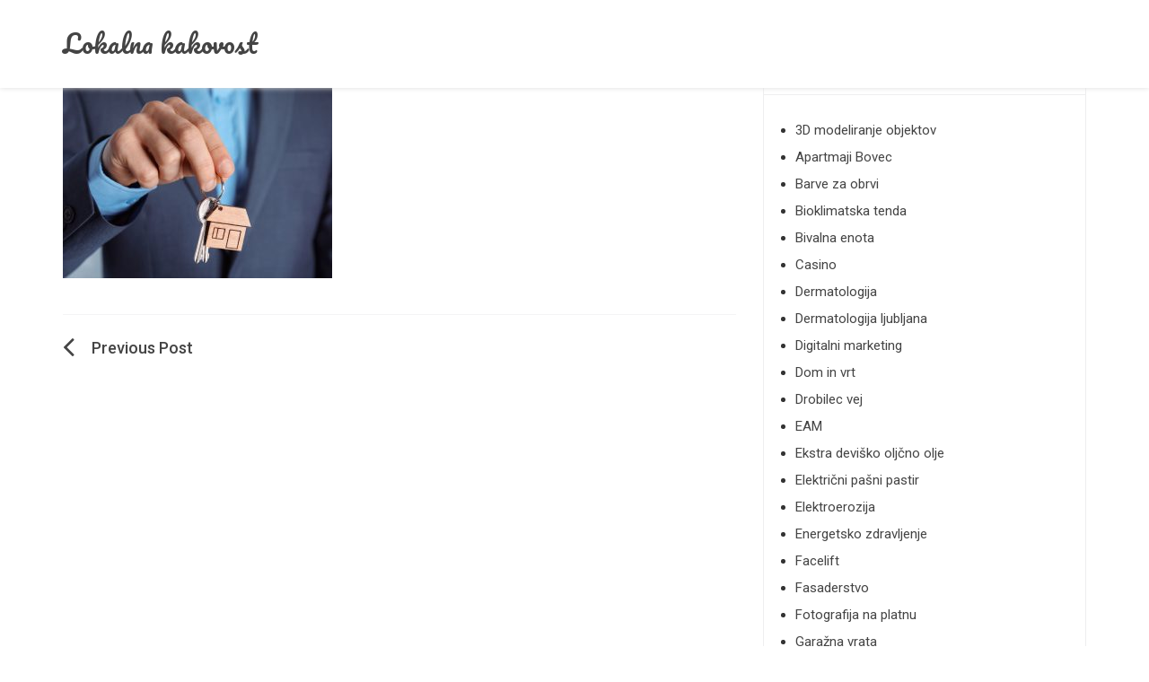

--- FILE ---
content_type: text/html; charset=UTF-8
request_url: https://www.lokalna-kakovost.si/spoznala-sem-osebo-ki-zeli-trziti-nepremicnine-in-ji-dala-zelo-dober-stik/young-man-holding-house-key-with-trinket-closeup/
body_size: 10484
content:
<!DOCTYPE html>
<html dir="ltr" lang="sl-SI" prefix="og: https://ogp.me/ns#">
<head>
<meta charset="UTF-8">
<meta name="viewport" content="width=device-width, initial-scale=1">
<link rel="profile" href="http://gmpg.org/xfn/11">
<link rel="pingback" href="https://www.lokalna-kakovost.si/xmlrpc.php">

<title>| Lokalna kakovost</title>
	<style>img:is([sizes="auto" i], [sizes^="auto," i]) { contain-intrinsic-size: 3000px 1500px }</style>
	
		<!-- All in One SEO 4.8.8 - aioseo.com -->
	<meta name="robots" content="max-image-preview:large" />
	<meta name="author" content="Rebecca Chapman"/>
	<link rel="canonical" href="https://www.lokalna-kakovost.si/spoznala-sem-osebo-ki-zeli-trziti-nepremicnine-in-ji-dala-zelo-dober-stik/young-man-holding-house-key-with-trinket-closeup/" />
	<meta name="generator" content="All in One SEO (AIOSEO) 4.8.8" />
		<meta property="og:locale" content="sl_SI" />
		<meta property="og:site_name" content="Lokalna kakovost |" />
		<meta property="og:type" content="article" />
		<meta property="og:title" content="| Lokalna kakovost" />
		<meta property="og:url" content="https://www.lokalna-kakovost.si/spoznala-sem-osebo-ki-zeli-trziti-nepremicnine-in-ji-dala-zelo-dober-stik/young-man-holding-house-key-with-trinket-closeup/" />
		<meta property="article:published_time" content="2022-03-21T12:51:53+00:00" />
		<meta property="article:modified_time" content="2022-03-21T12:52:01+00:00" />
		<meta name="twitter:card" content="summary" />
		<meta name="twitter:title" content="| Lokalna kakovost" />
		<script type="application/ld+json" class="aioseo-schema">
			{"@context":"https:\/\/schema.org","@graph":[{"@type":"BreadcrumbList","@id":"https:\/\/www.lokalna-kakovost.si\/spoznala-sem-osebo-ki-zeli-trziti-nepremicnine-in-ji-dala-zelo-dober-stik\/young-man-holding-house-key-with-trinket-closeup\/#breadcrumblist","itemListElement":[{"@type":"ListItem","@id":"https:\/\/www.lokalna-kakovost.si#listItem","position":1,"name":"Home","item":"https:\/\/www.lokalna-kakovost.si"},{"@type":"ListItem","@id":"https:\/\/www.lokalna-kakovost.si\/spoznala-sem-osebo-ki-zeli-trziti-nepremicnine-in-ji-dala-zelo-dober-stik\/young-man-holding-house-key-with-trinket-closeup\/#listItem","position":2,"previousItem":{"@type":"ListItem","@id":"https:\/\/www.lokalna-kakovost.si#listItem","name":"Home"}}]},{"@type":"ItemPage","@id":"https:\/\/www.lokalna-kakovost.si\/spoznala-sem-osebo-ki-zeli-trziti-nepremicnine-in-ji-dala-zelo-dober-stik\/young-man-holding-house-key-with-trinket-closeup\/#itempage","url":"https:\/\/www.lokalna-kakovost.si\/spoznala-sem-osebo-ki-zeli-trziti-nepremicnine-in-ji-dala-zelo-dober-stik\/young-man-holding-house-key-with-trinket-closeup\/","name":"| Lokalna kakovost","inLanguage":"sl-SI","isPartOf":{"@id":"https:\/\/www.lokalna-kakovost.si\/#website"},"breadcrumb":{"@id":"https:\/\/www.lokalna-kakovost.si\/spoznala-sem-osebo-ki-zeli-trziti-nepremicnine-in-ji-dala-zelo-dober-stik\/young-man-holding-house-key-with-trinket-closeup\/#breadcrumblist"},"author":{"@id":"https:\/\/www.lokalna-kakovost.si\/author\/webmaster\/#author"},"creator":{"@id":"https:\/\/www.lokalna-kakovost.si\/author\/webmaster\/#author"},"datePublished":"2022-03-21T14:51:53+02:00","dateModified":"2022-03-21T14:52:01+02:00"},{"@type":"Organization","@id":"https:\/\/www.lokalna-kakovost.si\/#organization","name":"Lokalna kakovost","url":"https:\/\/www.lokalna-kakovost.si\/"},{"@type":"Person","@id":"https:\/\/www.lokalna-kakovost.si\/author\/webmaster\/#author","url":"https:\/\/www.lokalna-kakovost.si\/author\/webmaster\/","name":"Rebecca Chapman","image":{"@type":"ImageObject","@id":"https:\/\/www.lokalna-kakovost.si\/spoznala-sem-osebo-ki-zeli-trziti-nepremicnine-in-ji-dala-zelo-dober-stik\/young-man-holding-house-key-with-trinket-closeup\/#authorImage","url":"https:\/\/secure.gravatar.com\/avatar\/aeca47f6f0e45de49231442d81c113c7834807f1cae26659e2e13f685189954a?s=96&d=mm&r=g","width":96,"height":96,"caption":"Rebecca Chapman"}},{"@type":"WebSite","@id":"https:\/\/www.lokalna-kakovost.si\/#website","url":"https:\/\/www.lokalna-kakovost.si\/","name":"Lokalna kakovost","inLanguage":"sl-SI","publisher":{"@id":"https:\/\/www.lokalna-kakovost.si\/#organization"}}]}
		</script>
		<!-- All in One SEO -->

<link rel='dns-prefetch' href='//fonts.googleapis.com' />
<link rel="alternate" type="application/rss+xml" title="Lokalna kakovost &raquo; Vir" href="https://www.lokalna-kakovost.si/feed/" />
<link rel="alternate" type="application/rss+xml" title="Lokalna kakovost &raquo; Vir komentarjev" href="https://www.lokalna-kakovost.si/comments/feed/" />
<script type="text/javascript">
/* <![CDATA[ */
window._wpemojiSettings = {"baseUrl":"https:\/\/s.w.org\/images\/core\/emoji\/16.0.1\/72x72\/","ext":".png","svgUrl":"https:\/\/s.w.org\/images\/core\/emoji\/16.0.1\/svg\/","svgExt":".svg","source":{"concatemoji":"https:\/\/www.lokalna-kakovost.si\/wp-includes\/js\/wp-emoji-release.min.js?ver=6.8.3"}};
/*! This file is auto-generated */
!function(s,n){var o,i,e;function c(e){try{var t={supportTests:e,timestamp:(new Date).valueOf()};sessionStorage.setItem(o,JSON.stringify(t))}catch(e){}}function p(e,t,n){e.clearRect(0,0,e.canvas.width,e.canvas.height),e.fillText(t,0,0);var t=new Uint32Array(e.getImageData(0,0,e.canvas.width,e.canvas.height).data),a=(e.clearRect(0,0,e.canvas.width,e.canvas.height),e.fillText(n,0,0),new Uint32Array(e.getImageData(0,0,e.canvas.width,e.canvas.height).data));return t.every(function(e,t){return e===a[t]})}function u(e,t){e.clearRect(0,0,e.canvas.width,e.canvas.height),e.fillText(t,0,0);for(var n=e.getImageData(16,16,1,1),a=0;a<n.data.length;a++)if(0!==n.data[a])return!1;return!0}function f(e,t,n,a){switch(t){case"flag":return n(e,"\ud83c\udff3\ufe0f\u200d\u26a7\ufe0f","\ud83c\udff3\ufe0f\u200b\u26a7\ufe0f")?!1:!n(e,"\ud83c\udde8\ud83c\uddf6","\ud83c\udde8\u200b\ud83c\uddf6")&&!n(e,"\ud83c\udff4\udb40\udc67\udb40\udc62\udb40\udc65\udb40\udc6e\udb40\udc67\udb40\udc7f","\ud83c\udff4\u200b\udb40\udc67\u200b\udb40\udc62\u200b\udb40\udc65\u200b\udb40\udc6e\u200b\udb40\udc67\u200b\udb40\udc7f");case"emoji":return!a(e,"\ud83e\udedf")}return!1}function g(e,t,n,a){var r="undefined"!=typeof WorkerGlobalScope&&self instanceof WorkerGlobalScope?new OffscreenCanvas(300,150):s.createElement("canvas"),o=r.getContext("2d",{willReadFrequently:!0}),i=(o.textBaseline="top",o.font="600 32px Arial",{});return e.forEach(function(e){i[e]=t(o,e,n,a)}),i}function t(e){var t=s.createElement("script");t.src=e,t.defer=!0,s.head.appendChild(t)}"undefined"!=typeof Promise&&(o="wpEmojiSettingsSupports",i=["flag","emoji"],n.supports={everything:!0,everythingExceptFlag:!0},e=new Promise(function(e){s.addEventListener("DOMContentLoaded",e,{once:!0})}),new Promise(function(t){var n=function(){try{var e=JSON.parse(sessionStorage.getItem(o));if("object"==typeof e&&"number"==typeof e.timestamp&&(new Date).valueOf()<e.timestamp+604800&&"object"==typeof e.supportTests)return e.supportTests}catch(e){}return null}();if(!n){if("undefined"!=typeof Worker&&"undefined"!=typeof OffscreenCanvas&&"undefined"!=typeof URL&&URL.createObjectURL&&"undefined"!=typeof Blob)try{var e="postMessage("+g.toString()+"("+[JSON.stringify(i),f.toString(),p.toString(),u.toString()].join(",")+"));",a=new Blob([e],{type:"text/javascript"}),r=new Worker(URL.createObjectURL(a),{name:"wpTestEmojiSupports"});return void(r.onmessage=function(e){c(n=e.data),r.terminate(),t(n)})}catch(e){}c(n=g(i,f,p,u))}t(n)}).then(function(e){for(var t in e)n.supports[t]=e[t],n.supports.everything=n.supports.everything&&n.supports[t],"flag"!==t&&(n.supports.everythingExceptFlag=n.supports.everythingExceptFlag&&n.supports[t]);n.supports.everythingExceptFlag=n.supports.everythingExceptFlag&&!n.supports.flag,n.DOMReady=!1,n.readyCallback=function(){n.DOMReady=!0}}).then(function(){return e}).then(function(){var e;n.supports.everything||(n.readyCallback(),(e=n.source||{}).concatemoji?t(e.concatemoji):e.wpemoji&&e.twemoji&&(t(e.twemoji),t(e.wpemoji)))}))}((window,document),window._wpemojiSettings);
/* ]]> */
</script>
<style id='wp-emoji-styles-inline-css' type='text/css'>

	img.wp-smiley, img.emoji {
		display: inline !important;
		border: none !important;
		box-shadow: none !important;
		height: 1em !important;
		width: 1em !important;
		margin: 0 0.07em !important;
		vertical-align: -0.1em !important;
		background: none !important;
		padding: 0 !important;
	}
</style>
<link rel='stylesheet' id='wp-block-library-css' href='https://www.lokalna-kakovost.si/wp-includes/css/dist/block-library/style.min.css?ver=6.8.3' type='text/css' media='all' />
<style id='wp-block-library-theme-inline-css' type='text/css'>
.wp-block-audio :where(figcaption){color:#555;font-size:13px;text-align:center}.is-dark-theme .wp-block-audio :where(figcaption){color:#ffffffa6}.wp-block-audio{margin:0 0 1em}.wp-block-code{border:1px solid #ccc;border-radius:4px;font-family:Menlo,Consolas,monaco,monospace;padding:.8em 1em}.wp-block-embed :where(figcaption){color:#555;font-size:13px;text-align:center}.is-dark-theme .wp-block-embed :where(figcaption){color:#ffffffa6}.wp-block-embed{margin:0 0 1em}.blocks-gallery-caption{color:#555;font-size:13px;text-align:center}.is-dark-theme .blocks-gallery-caption{color:#ffffffa6}:root :where(.wp-block-image figcaption){color:#555;font-size:13px;text-align:center}.is-dark-theme :root :where(.wp-block-image figcaption){color:#ffffffa6}.wp-block-image{margin:0 0 1em}.wp-block-pullquote{border-bottom:4px solid;border-top:4px solid;color:currentColor;margin-bottom:1.75em}.wp-block-pullquote cite,.wp-block-pullquote footer,.wp-block-pullquote__citation{color:currentColor;font-size:.8125em;font-style:normal;text-transform:uppercase}.wp-block-quote{border-left:.25em solid;margin:0 0 1.75em;padding-left:1em}.wp-block-quote cite,.wp-block-quote footer{color:currentColor;font-size:.8125em;font-style:normal;position:relative}.wp-block-quote:where(.has-text-align-right){border-left:none;border-right:.25em solid;padding-left:0;padding-right:1em}.wp-block-quote:where(.has-text-align-center){border:none;padding-left:0}.wp-block-quote.is-large,.wp-block-quote.is-style-large,.wp-block-quote:where(.is-style-plain){border:none}.wp-block-search .wp-block-search__label{font-weight:700}.wp-block-search__button{border:1px solid #ccc;padding:.375em .625em}:where(.wp-block-group.has-background){padding:1.25em 2.375em}.wp-block-separator.has-css-opacity{opacity:.4}.wp-block-separator{border:none;border-bottom:2px solid;margin-left:auto;margin-right:auto}.wp-block-separator.has-alpha-channel-opacity{opacity:1}.wp-block-separator:not(.is-style-wide):not(.is-style-dots){width:100px}.wp-block-separator.has-background:not(.is-style-dots){border-bottom:none;height:1px}.wp-block-separator.has-background:not(.is-style-wide):not(.is-style-dots){height:2px}.wp-block-table{margin:0 0 1em}.wp-block-table td,.wp-block-table th{word-break:normal}.wp-block-table :where(figcaption){color:#555;font-size:13px;text-align:center}.is-dark-theme .wp-block-table :where(figcaption){color:#ffffffa6}.wp-block-video :where(figcaption){color:#555;font-size:13px;text-align:center}.is-dark-theme .wp-block-video :where(figcaption){color:#ffffffa6}.wp-block-video{margin:0 0 1em}:root :where(.wp-block-template-part.has-background){margin-bottom:0;margin-top:0;padding:1.25em 2.375em}
</style>
<style id='classic-theme-styles-inline-css' type='text/css'>
/*! This file is auto-generated */
.wp-block-button__link{color:#fff;background-color:#32373c;border-radius:9999px;box-shadow:none;text-decoration:none;padding:calc(.667em + 2px) calc(1.333em + 2px);font-size:1.125em}.wp-block-file__button{background:#32373c;color:#fff;text-decoration:none}
</style>
<style id='global-styles-inline-css' type='text/css'>
:root{--wp--preset--aspect-ratio--square: 1;--wp--preset--aspect-ratio--4-3: 4/3;--wp--preset--aspect-ratio--3-4: 3/4;--wp--preset--aspect-ratio--3-2: 3/2;--wp--preset--aspect-ratio--2-3: 2/3;--wp--preset--aspect-ratio--16-9: 16/9;--wp--preset--aspect-ratio--9-16: 9/16;--wp--preset--color--black: #000000;--wp--preset--color--cyan-bluish-gray: #abb8c3;--wp--preset--color--white: #ffffff;--wp--preset--color--pale-pink: #f78da7;--wp--preset--color--vivid-red: #cf2e2e;--wp--preset--color--luminous-vivid-orange: #ff6900;--wp--preset--color--luminous-vivid-amber: #fcb900;--wp--preset--color--light-green-cyan: #7bdcb5;--wp--preset--color--vivid-green-cyan: #00d084;--wp--preset--color--pale-cyan-blue: #8ed1fc;--wp--preset--color--vivid-cyan-blue: #0693e3;--wp--preset--color--vivid-purple: #9b51e0;--wp--preset--gradient--vivid-cyan-blue-to-vivid-purple: linear-gradient(135deg,rgba(6,147,227,1) 0%,rgb(155,81,224) 100%);--wp--preset--gradient--light-green-cyan-to-vivid-green-cyan: linear-gradient(135deg,rgb(122,220,180) 0%,rgb(0,208,130) 100%);--wp--preset--gradient--luminous-vivid-amber-to-luminous-vivid-orange: linear-gradient(135deg,rgba(252,185,0,1) 0%,rgba(255,105,0,1) 100%);--wp--preset--gradient--luminous-vivid-orange-to-vivid-red: linear-gradient(135deg,rgba(255,105,0,1) 0%,rgb(207,46,46) 100%);--wp--preset--gradient--very-light-gray-to-cyan-bluish-gray: linear-gradient(135deg,rgb(238,238,238) 0%,rgb(169,184,195) 100%);--wp--preset--gradient--cool-to-warm-spectrum: linear-gradient(135deg,rgb(74,234,220) 0%,rgb(151,120,209) 20%,rgb(207,42,186) 40%,rgb(238,44,130) 60%,rgb(251,105,98) 80%,rgb(254,248,76) 100%);--wp--preset--gradient--blush-light-purple: linear-gradient(135deg,rgb(255,206,236) 0%,rgb(152,150,240) 100%);--wp--preset--gradient--blush-bordeaux: linear-gradient(135deg,rgb(254,205,165) 0%,rgb(254,45,45) 50%,rgb(107,0,62) 100%);--wp--preset--gradient--luminous-dusk: linear-gradient(135deg,rgb(255,203,112) 0%,rgb(199,81,192) 50%,rgb(65,88,208) 100%);--wp--preset--gradient--pale-ocean: linear-gradient(135deg,rgb(255,245,203) 0%,rgb(182,227,212) 50%,rgb(51,167,181) 100%);--wp--preset--gradient--electric-grass: linear-gradient(135deg,rgb(202,248,128) 0%,rgb(113,206,126) 100%);--wp--preset--gradient--midnight: linear-gradient(135deg,rgb(2,3,129) 0%,rgb(40,116,252) 100%);--wp--preset--font-size--small: 13px;--wp--preset--font-size--medium: 20px;--wp--preset--font-size--large: 36px;--wp--preset--font-size--x-large: 42px;--wp--preset--spacing--20: 0.44rem;--wp--preset--spacing--30: 0.67rem;--wp--preset--spacing--40: 1rem;--wp--preset--spacing--50: 1.5rem;--wp--preset--spacing--60: 2.25rem;--wp--preset--spacing--70: 3.38rem;--wp--preset--spacing--80: 5.06rem;--wp--preset--shadow--natural: 6px 6px 9px rgba(0, 0, 0, 0.2);--wp--preset--shadow--deep: 12px 12px 50px rgba(0, 0, 0, 0.4);--wp--preset--shadow--sharp: 6px 6px 0px rgba(0, 0, 0, 0.2);--wp--preset--shadow--outlined: 6px 6px 0px -3px rgba(255, 255, 255, 1), 6px 6px rgba(0, 0, 0, 1);--wp--preset--shadow--crisp: 6px 6px 0px rgba(0, 0, 0, 1);}:where(.is-layout-flex){gap: 0.5em;}:where(.is-layout-grid){gap: 0.5em;}body .is-layout-flex{display: flex;}.is-layout-flex{flex-wrap: wrap;align-items: center;}.is-layout-flex > :is(*, div){margin: 0;}body .is-layout-grid{display: grid;}.is-layout-grid > :is(*, div){margin: 0;}:where(.wp-block-columns.is-layout-flex){gap: 2em;}:where(.wp-block-columns.is-layout-grid){gap: 2em;}:where(.wp-block-post-template.is-layout-flex){gap: 1.25em;}:where(.wp-block-post-template.is-layout-grid){gap: 1.25em;}.has-black-color{color: var(--wp--preset--color--black) !important;}.has-cyan-bluish-gray-color{color: var(--wp--preset--color--cyan-bluish-gray) !important;}.has-white-color{color: var(--wp--preset--color--white) !important;}.has-pale-pink-color{color: var(--wp--preset--color--pale-pink) !important;}.has-vivid-red-color{color: var(--wp--preset--color--vivid-red) !important;}.has-luminous-vivid-orange-color{color: var(--wp--preset--color--luminous-vivid-orange) !important;}.has-luminous-vivid-amber-color{color: var(--wp--preset--color--luminous-vivid-amber) !important;}.has-light-green-cyan-color{color: var(--wp--preset--color--light-green-cyan) !important;}.has-vivid-green-cyan-color{color: var(--wp--preset--color--vivid-green-cyan) !important;}.has-pale-cyan-blue-color{color: var(--wp--preset--color--pale-cyan-blue) !important;}.has-vivid-cyan-blue-color{color: var(--wp--preset--color--vivid-cyan-blue) !important;}.has-vivid-purple-color{color: var(--wp--preset--color--vivid-purple) !important;}.has-black-background-color{background-color: var(--wp--preset--color--black) !important;}.has-cyan-bluish-gray-background-color{background-color: var(--wp--preset--color--cyan-bluish-gray) !important;}.has-white-background-color{background-color: var(--wp--preset--color--white) !important;}.has-pale-pink-background-color{background-color: var(--wp--preset--color--pale-pink) !important;}.has-vivid-red-background-color{background-color: var(--wp--preset--color--vivid-red) !important;}.has-luminous-vivid-orange-background-color{background-color: var(--wp--preset--color--luminous-vivid-orange) !important;}.has-luminous-vivid-amber-background-color{background-color: var(--wp--preset--color--luminous-vivid-amber) !important;}.has-light-green-cyan-background-color{background-color: var(--wp--preset--color--light-green-cyan) !important;}.has-vivid-green-cyan-background-color{background-color: var(--wp--preset--color--vivid-green-cyan) !important;}.has-pale-cyan-blue-background-color{background-color: var(--wp--preset--color--pale-cyan-blue) !important;}.has-vivid-cyan-blue-background-color{background-color: var(--wp--preset--color--vivid-cyan-blue) !important;}.has-vivid-purple-background-color{background-color: var(--wp--preset--color--vivid-purple) !important;}.has-black-border-color{border-color: var(--wp--preset--color--black) !important;}.has-cyan-bluish-gray-border-color{border-color: var(--wp--preset--color--cyan-bluish-gray) !important;}.has-white-border-color{border-color: var(--wp--preset--color--white) !important;}.has-pale-pink-border-color{border-color: var(--wp--preset--color--pale-pink) !important;}.has-vivid-red-border-color{border-color: var(--wp--preset--color--vivid-red) !important;}.has-luminous-vivid-orange-border-color{border-color: var(--wp--preset--color--luminous-vivid-orange) !important;}.has-luminous-vivid-amber-border-color{border-color: var(--wp--preset--color--luminous-vivid-amber) !important;}.has-light-green-cyan-border-color{border-color: var(--wp--preset--color--light-green-cyan) !important;}.has-vivid-green-cyan-border-color{border-color: var(--wp--preset--color--vivid-green-cyan) !important;}.has-pale-cyan-blue-border-color{border-color: var(--wp--preset--color--pale-cyan-blue) !important;}.has-vivid-cyan-blue-border-color{border-color: var(--wp--preset--color--vivid-cyan-blue) !important;}.has-vivid-purple-border-color{border-color: var(--wp--preset--color--vivid-purple) !important;}.has-vivid-cyan-blue-to-vivid-purple-gradient-background{background: var(--wp--preset--gradient--vivid-cyan-blue-to-vivid-purple) !important;}.has-light-green-cyan-to-vivid-green-cyan-gradient-background{background: var(--wp--preset--gradient--light-green-cyan-to-vivid-green-cyan) !important;}.has-luminous-vivid-amber-to-luminous-vivid-orange-gradient-background{background: var(--wp--preset--gradient--luminous-vivid-amber-to-luminous-vivid-orange) !important;}.has-luminous-vivid-orange-to-vivid-red-gradient-background{background: var(--wp--preset--gradient--luminous-vivid-orange-to-vivid-red) !important;}.has-very-light-gray-to-cyan-bluish-gray-gradient-background{background: var(--wp--preset--gradient--very-light-gray-to-cyan-bluish-gray) !important;}.has-cool-to-warm-spectrum-gradient-background{background: var(--wp--preset--gradient--cool-to-warm-spectrum) !important;}.has-blush-light-purple-gradient-background{background: var(--wp--preset--gradient--blush-light-purple) !important;}.has-blush-bordeaux-gradient-background{background: var(--wp--preset--gradient--blush-bordeaux) !important;}.has-luminous-dusk-gradient-background{background: var(--wp--preset--gradient--luminous-dusk) !important;}.has-pale-ocean-gradient-background{background: var(--wp--preset--gradient--pale-ocean) !important;}.has-electric-grass-gradient-background{background: var(--wp--preset--gradient--electric-grass) !important;}.has-midnight-gradient-background{background: var(--wp--preset--gradient--midnight) !important;}.has-small-font-size{font-size: var(--wp--preset--font-size--small) !important;}.has-medium-font-size{font-size: var(--wp--preset--font-size--medium) !important;}.has-large-font-size{font-size: var(--wp--preset--font-size--large) !important;}.has-x-large-font-size{font-size: var(--wp--preset--font-size--x-large) !important;}
:where(.wp-block-post-template.is-layout-flex){gap: 1.25em;}:where(.wp-block-post-template.is-layout-grid){gap: 1.25em;}
:where(.wp-block-columns.is-layout-flex){gap: 2em;}:where(.wp-block-columns.is-layout-grid){gap: 2em;}
:root :where(.wp-block-pullquote){font-size: 1.5em;line-height: 1.6;}
</style>
<link rel='stylesheet' id='bootstrap-css' href='https://www.lokalna-kakovost.si/wp-content/themes/together/css/bootstrap.min.css?ver=3.3.5' type='text/css' media='' />
<link rel='stylesheet' id='font-awesome-css' href='https://www.lokalna-kakovost.si/wp-content/themes/together/css/font-awesome.min.css?ver=4.4.0' type='text/css' media='' />
<link rel='stylesheet' id='roboto-css' href='//fonts.googleapis.com/css?family=Roboto%3A400%2C100%2C300%2C500%2C700%2C900&#038;ver=6.8.3' type='text/css' media='all' />
<link rel='stylesheet' id='pacifico-css' href='https://fonts.googleapis.com/css?family=Pacifico&#038;ver=6.8.3' type='text/css' media='all' />
<link rel='stylesheet' id='together-style-css' href='https://www.lokalna-kakovost.si/wp-content/themes/together/style.css?ver=6.8.3' type='text/css' media='all' />
<style id='together-style-inline-css' type='text/css'>
    .dt-site-header {
    	background: ;
		}
</style>
<script type="text/javascript" src="https://www.lokalna-kakovost.si/wp-includes/js/jquery/jquery.min.js?ver=3.7.1" id="jquery-core-js"></script>
<script type="text/javascript" src="https://www.lokalna-kakovost.si/wp-includes/js/jquery/jquery-migrate.min.js?ver=3.4.1" id="jquery-migrate-js"></script>
<script type="text/javascript" src="https://www.lokalna-kakovost.si/wp-content/themes/together/js/simplyCountdown.min.js?ver=6.8.3" id="simplyCountdown-js"></script>
<link rel="https://api.w.org/" href="https://www.lokalna-kakovost.si/wp-json/" /><link rel="alternate" title="JSON" type="application/json" href="https://www.lokalna-kakovost.si/wp-json/wp/v2/media/132" /><link rel="EditURI" type="application/rsd+xml" title="RSD" href="https://www.lokalna-kakovost.si/xmlrpc.php?rsd" />
<meta name="generator" content="WordPress 6.8.3" />
<link rel='shortlink' href='https://www.lokalna-kakovost.si/?p=132' />
<link rel="alternate" title="oEmbed (JSON)" type="application/json+oembed" href="https://www.lokalna-kakovost.si/wp-json/oembed/1.0/embed?url=https%3A%2F%2Fwww.lokalna-kakovost.si%2Fspoznala-sem-osebo-ki-zeli-trziti-nepremicnine-in-ji-dala-zelo-dober-stik%2Fyoung-man-holding-house-key-with-trinket-closeup%2F" />
<link rel="alternate" title="oEmbed (XML)" type="text/xml+oembed" href="https://www.lokalna-kakovost.si/wp-json/oembed/1.0/embed?url=https%3A%2F%2Fwww.lokalna-kakovost.si%2Fspoznala-sem-osebo-ki-zeli-trziti-nepremicnine-in-ji-dala-zelo-dober-stik%2Fyoung-man-holding-house-key-with-trinket-closeup%2F&#038;format=xml" />
<style type="text/css">.broken_link, a.broken_link {
	text-decoration: line-through;
}</style>		<style type="text/css" id="wp-custom-css">
			.dt-site-header{
display: none;
}		</style>
		</head>

<body class="attachment wp-singular attachment-template-default single single-attachment postid-132 attachmentid-132 attachment-jpeg wp-embed-responsive wp-theme-together">


<nav class="dt-main-menu dt-menu-fixed dt-sticky">
	<div class="container">
		<div class="row">
			<div class="col-lg-3 col-md-3 ">
				<div class="dt-nav-logo">
										<h1><a href="https://www.lokalna-kakovost.si/" rel="home">Lokalna kakovost</a></h1>
				    
                    <div class="dt-menu-btn"></div>


				</div><!-- .dt-nav-logo -->



			</div><!-- .col-lg-3 -->

			<div class="col-lg-9 col-md-9">
							</div><!-- .col-lg-12 -->
		</div><!-- .row -->
	</div><!-- .container -->
</nav><!-- .dt-main-menu -->

<div class="dt-menu-sep"></div>
	<div class="container">
		<div class="row">
			<div class="col-lg-12 col-md-12">
				<div class="dt-breadcrumbs">
					<ul id="dt_breadcrumbs"><li><a href="https://www.lokalna-kakovost.si">Home</a></li><li class="separator"> / </li><li></li><li class="separator"> / </li><li></li></ul>				</div><!-- .dt-breadcrumbs-->
			</div><!-- .col-lg-12 -->
		</div><!-- .row-->
	</div><!-- .container-->

	<div class="container">
		<div class="row">
			<div class="col-lg-8">
				<div id="primary" class="content-area dt-single-post">
					<main id="main" class="site-main" role="main">

						
<article id="post-132" class="post-132 attachment type-attachment status-inherit hentry">
	<header class="entry-header">
			</header><!-- .entry-header -->

	<div class="entry-content">
		<p class="attachment"><a href='https://www.lokalna-kakovost.si/wp-content/uploads/2022/03/nepremicnine.jpg'><img fetchpriority="high" decoding="async" width="300" height="215" src="https://www.lokalna-kakovost.si/wp-content/uploads/2022/03/nepremicnine-300x215.jpg" class="attachment-medium size-medium" alt="" srcset="https://www.lokalna-kakovost.si/wp-content/uploads/2022/03/nepremicnine-300x215.jpg 300w, https://www.lokalna-kakovost.si/wp-content/uploads/2022/03/nepremicnine-1024x734.jpg 1024w, https://www.lokalna-kakovost.si/wp-content/uploads/2022/03/nepremicnine-768x550.jpg 768w, https://www.lokalna-kakovost.si/wp-content/uploads/2022/03/nepremicnine-1536x1101.jpg 1536w, https://www.lokalna-kakovost.si/wp-content/uploads/2022/03/nepremicnine-419x300.jpg 419w, https://www.lokalna-kakovost.si/wp-content/uploads/2022/03/nepremicnine.jpg 1920w" sizes="(max-width: 300px) 100vw, 300px" /></a></p>
	</div><!-- .entry-content -->

	<footer class="entry-footer">
			</footer><!-- .entry-footer -->
</article><!-- #post-## -->

	<nav class="navigation post-navigation" aria-label="Prispevki">
		<h2 class="screen-reader-text">Navigacija prispevka</h2>
		<div class="nav-links"><div class="nav-previous"><a href="https://www.lokalna-kakovost.si/spoznala-sem-osebo-ki-zeli-trziti-nepremicnine-in-ji-dala-zelo-dober-stik/" rel="prev">Spoznala sem osebo, ki želi tržiti nepremičnine in ji dala zelo dober stik</a></div></div>
	</nav>
					</main><!-- #main -->
				</div><!-- #primary -->
			</div>

			<div class="col-lg-4">
				
<aside id="secondary" class="widget-area" role="complementary">
	<aside id="categories-2" class="widget widget_categories"><h2 class="widget-title">Kategorije</h2>
			<ul>
					<li class="cat-item cat-item-387"><a href="https://www.lokalna-kakovost.si/category/3d-modeliranje-objektov/">3D modeliranje objektov</a>
</li>
	<li class="cat-item cat-item-412"><a href="https://www.lokalna-kakovost.si/category/apartmaji-bovec/">Apartmaji Bovec</a>
</li>
	<li class="cat-item cat-item-62"><a href="https://www.lokalna-kakovost.si/category/barve-za-obrvi/">Barve za obrvi</a>
</li>
	<li class="cat-item cat-item-328"><a href="https://www.lokalna-kakovost.si/category/bioklimatska-tenda/">Bioklimatska tenda</a>
</li>
	<li class="cat-item cat-item-470"><a href="https://www.lokalna-kakovost.si/category/bivalna-enota/">Bivalna enota</a>
</li>
	<li class="cat-item cat-item-67"><a href="https://www.lokalna-kakovost.si/category/casino/">Casino</a>
</li>
	<li class="cat-item cat-item-116"><a href="https://www.lokalna-kakovost.si/category/dermatologija/">Dermatologija</a>
</li>
	<li class="cat-item cat-item-365"><a href="https://www.lokalna-kakovost.si/category/dermatologija-ljubljana/">Dermatologija ljubljana</a>
</li>
	<li class="cat-item cat-item-197"><a href="https://www.lokalna-kakovost.si/category/digitalni-marketing/">Digitalni marketing</a>
</li>
	<li class="cat-item cat-item-136"><a href="https://www.lokalna-kakovost.si/category/dom-in-vrt/">Dom in vrt</a>
</li>
	<li class="cat-item cat-item-475"><a href="https://www.lokalna-kakovost.si/category/drobilec-vej/">Drobilec vej</a>
</li>
	<li class="cat-item cat-item-399"><a href="https://www.lokalna-kakovost.si/category/eam/">EAM</a>
</li>
	<li class="cat-item cat-item-264"><a href="https://www.lokalna-kakovost.si/category/ekstra-devisko-oljcno-olje/">Ekstra deviško oljčno olje</a>
</li>
	<li class="cat-item cat-item-359"><a href="https://www.lokalna-kakovost.si/category/elektricni-pasni-pastir/">Električni pašni pastir</a>
</li>
	<li class="cat-item cat-item-424"><a href="https://www.lokalna-kakovost.si/category/elektroerozija/">Elektroerozija</a>
</li>
	<li class="cat-item cat-item-82"><a href="https://www.lokalna-kakovost.si/category/energetsko-zdravljenje/">Energetsko zdravljenje</a>
</li>
	<li class="cat-item cat-item-37"><a href="https://www.lokalna-kakovost.si/category/facelift/">Facelift</a>
</li>
	<li class="cat-item cat-item-464"><a href="https://www.lokalna-kakovost.si/category/fasaderstvo/">Fasaderstvo</a>
</li>
	<li class="cat-item cat-item-405"><a href="https://www.lokalna-kakovost.si/category/fotografija-na-platnu/">Fotografija na platnu</a>
</li>
	<li class="cat-item cat-item-281"><a href="https://www.lokalna-kakovost.si/category/garazna-vrata/">Garažna vrata</a>
</li>
	<li class="cat-item cat-item-191"><a href="https://www.lokalna-kakovost.si/category/gasilska-intervencija/">Gasilska intervencija</a>
</li>
	<li class="cat-item cat-item-316"><a href="https://www.lokalna-kakovost.si/category/gastroskopija/">Gastroskopija</a>
</li>
	<li class="cat-item cat-item-382"><a href="https://www.lokalna-kakovost.si/category/graficno-oblikovanje/">Grafično oblikovanje</a>
</li>
	<li class="cat-item cat-item-333"><a href="https://www.lokalna-kakovost.si/category/hotel-bovec/">Hotel Bovec</a>
</li>
	<li class="cat-item cat-item-270"><a href="https://www.lokalna-kakovost.si/category/hyundai/">Hyundai</a>
</li>
	<li class="cat-item cat-item-8"><a href="https://www.lokalna-kakovost.si/category/imunoterapija/">Imunoterapija</a>
</li>
	<li class="cat-item cat-item-275"><a href="https://www.lokalna-kakovost.si/category/izola-restavracija/">Izola restavracija</a>
</li>
	<li class="cat-item cat-item-322"><a href="https://www.lokalna-kakovost.si/category/jadranje/">Jadranje</a>
</li>
	<li class="cat-item cat-item-146"><a href="https://www.lokalna-kakovost.si/category/kavni-aparati/">Kavni aparati</a>
</li>
	<li class="cat-item cat-item-207"><a href="https://www.lokalna-kakovost.si/category/klicni-center/">Klicni center</a>
</li>
	<li class="cat-item cat-item-202"><a href="https://www.lokalna-kakovost.si/category/koncert/">Koncert</a>
</li>
	<li class="cat-item cat-item-459"><a href="https://www.lokalna-kakovost.si/category/kontrola-kakovosti/">Kontrola kakovosti</a>
</li>
	<li class="cat-item cat-item-126"><a href="https://www.lokalna-kakovost.si/category/kozmeticni-salon/">Kozmetični salon</a>
</li>
	<li class="cat-item cat-item-141"><a href="https://www.lokalna-kakovost.si/category/lesniki/">Lešniki</a>
</li>
	<li class="cat-item cat-item-304"><a href="https://www.lokalna-kakovost.si/category/lovska-trgovina/">Lovska trgovina</a>
</li>
	<li class="cat-item cat-item-354"><a href="https://www.lokalna-kakovost.si/category/magnezijevo-olje/">Magnezijevo olje</a>
</li>
	<li class="cat-item cat-item-181"><a href="https://www.lokalna-kakovost.si/category/melanin/">Melanin</a>
</li>
	<li class="cat-item cat-item-227"><a href="https://www.lokalna-kakovost.si/category/mizarsko-orodje/">Mizarsko orodje</a>
</li>
	<li class="cat-item cat-item-430"><a href="https://www.lokalna-kakovost.si/category/moda-in-dodatki/">Moda in dodatki</a>
</li>
	<li class="cat-item cat-item-161"><a href="https://www.lokalna-kakovost.si/category/naglavne-svetilke/">Naglavne svetilke</a>
</li>
	<li class="cat-item cat-item-47"><a href="https://www.lokalna-kakovost.si/category/najem-gliserja/">Najem gliserja</a>
</li>
	<li class="cat-item cat-item-287"><a href="https://www.lokalna-kakovost.si/category/napihljive-postelje/">Napihljive postelje</a>
</li>
	<li class="cat-item cat-item-151"><a href="https://www.lokalna-kakovost.si/category/nepremicnine/">Nepremičnine</a>
</li>
	<li class="cat-item cat-item-248"><a href="https://www.lokalna-kakovost.si/category/odmasevanje-kuhinjskega-odtoka/">Odmaševanje kuhinjskega odtoka</a>
</li>
	<li class="cat-item cat-item-237"><a href="https://www.lokalna-kakovost.si/category/opornica-za-koleno/">Opornica za koleno</a>
</li>
	<li class="cat-item cat-item-27"><a href="https://www.lokalna-kakovost.si/category/orehi/">Orehi</a>
</li>
	<li class="cat-item cat-item-212"><a href="https://www.lokalna-kakovost.si/category/ortodont/">Ortodont</a>
</li>
	<li class="cat-item cat-item-115"><a href="https://www.lokalna-kakovost.si/category/pergola/">Pergola</a>
</li>
	<li class="cat-item cat-item-57"><a href="https://www.lokalna-kakovost.si/category/pisarniski-stoli/">Pisarniški stol</a>
</li>
	<li class="cat-item cat-item-217"><a href="https://www.lokalna-kakovost.si/category/plise-sencila/">Plise senčila</a>
</li>
	<li class="cat-item cat-item-166"><a href="https://www.lokalna-kakovost.si/category/pomivalni-stroj/">Pomivalni stroj</a>
</li>
	<li class="cat-item cat-item-186"><a href="https://www.lokalna-kakovost.si/category/postenje/">Postenje</a>
</li>
	<li class="cat-item cat-item-310"><a href="https://www.lokalna-kakovost.si/category/povisan-sladkor/">Povišan sladkor</a>
</li>
	<li class="cat-item cat-item-18"><a href="https://www.lokalna-kakovost.si/category/prevajanje-besedila/">Prevajanje besedila</a>
</li>
	<li class="cat-item cat-item-370"><a href="https://www.lokalna-kakovost.si/category/prikolica-za-colne/">Prikolica za čolne</a>
</li>
	<li class="cat-item cat-item-349"><a href="https://www.lokalna-kakovost.si/category/promocijska-darila/">Promocijska darila</a>
</li>
	<li class="cat-item cat-item-254"><a href="https://www.lokalna-kakovost.si/category/protibolecinski-oblizi/">Protibolečinski obliži</a>
</li>
	<li class="cat-item cat-item-92"><a href="https://www.lokalna-kakovost.si/category/pvc-vrata/">Pvc vrata</a>
</li>
	<li class="cat-item cat-item-339"><a href="https://www.lokalna-kakovost.si/category/racunovodski-servis-koper/">Računovodski servis Koper</a>
</li>
	<li class="cat-item cat-item-110"><a href="https://www.lokalna-kakovost.si/category/rekreacija/">Rekreacija</a>
</li>
	<li class="cat-item cat-item-293"><a href="https://www.lokalna-kakovost.si/category/risanje/">Risanje</a>
</li>
	<li class="cat-item cat-item-176"><a href="https://www.lokalna-kakovost.si/category/rocne-svetilke/">Ročne svetilke</a>
</li>
	<li class="cat-item cat-item-3"><a href="https://www.lokalna-kakovost.si/category/rogaska-slatina/">Rogaška Slatina</a>
</li>
	<li class="cat-item cat-item-121"><a href="https://www.lokalna-kakovost.si/category/sandali/">Sandali</a>
</li>
	<li class="cat-item cat-item-448"><a href="https://www.lokalna-kakovost.si/category/secila-in-ledvice/">Sečila in ledvice</a>
</li>
	<li class="cat-item cat-item-232"><a href="https://www.lokalna-kakovost.si/category/sestra/">Sestra</a>
</li>
	<li class="cat-item cat-item-344"><a href="https://www.lokalna-kakovost.si/category/soca-rafting/">Soča rafting</a>
</li>
	<li class="cat-item cat-item-52"><a href="https://www.lokalna-kakovost.si/category/sola-voznje/">Šola vožnje</a>
</li>
	<li class="cat-item cat-item-105"><a href="https://www.lokalna-kakovost.si/category/stresna-kritina/">Strešna kritina</a>
</li>
	<li class="cat-item cat-item-299"><a href="https://www.lokalna-kakovost.si/category/televizorji/">Televizorji</a>
</li>
	<li class="cat-item cat-item-376"><a href="https://www.lokalna-kakovost.si/category/tockovni-snegolovi/">Točkovni snegolovi</a>
</li>
	<li class="cat-item cat-item-393"><a href="https://www.lokalna-kakovost.si/category/toplotne-crpalke/">Toplotne črpalke</a>
</li>
	<li class="cat-item cat-item-259"><a href="https://www.lokalna-kakovost.si/category/trda-voda/">Trda voda</a>
</li>
	<li class="cat-item cat-item-87"><a href="https://www.lokalna-kakovost.si/category/ure-rolex/">Ure Rolex</a>
</li>
	<li class="cat-item cat-item-418"><a href="https://www.lokalna-kakovost.si/category/vhodna-vrata/">Vhodna vrata</a>
</li>
	<li class="cat-item cat-item-242"><a href="https://www.lokalna-kakovost.si/category/virusne-bradavice/">Virusne bradavice</a>
</li>
	<li class="cat-item cat-item-171"><a href="https://www.lokalna-kakovost.si/category/vlozki-za-cevlje/">Vložki za čevlje</a>
</li>
	<li class="cat-item cat-item-32"><a href="https://www.lokalna-kakovost.si/category/vnetje-mehurja/">Vnetje mehurja</a>
</li>
	<li class="cat-item cat-item-156"><a href="https://www.lokalna-kakovost.si/category/vrascen-noht/">Vraščen noht</a>
</li>
	<li class="cat-item cat-item-42"><a href="https://www.lokalna-kakovost.si/category/vreme-pokljuka/">Vreme Pokljuka</a>
</li>
	<li class="cat-item cat-item-13"><a href="https://www.lokalna-kakovost.si/category/vsebinski-marketing/">Vsebinski marketing</a>
</li>
	<li class="cat-item cat-item-77"><a href="https://www.lokalna-kakovost.si/category/vzmetnica/">Vzmetnica</a>
</li>
	<li class="cat-item cat-item-21"><a href="https://www.lokalna-kakovost.si/category/zabavne-fotografije/">Zabavne fotografije</a>
</li>
	<li class="cat-item cat-item-72"><a href="https://www.lokalna-kakovost.si/category/zaluzije/">Žaluzije</a>
</li>
	<li class="cat-item cat-item-99"><a href="https://www.lokalna-kakovost.si/category/zascitna-obutev/">Zaščitna obutev</a>
</li>
	<li class="cat-item cat-item-453"><a href="https://www.lokalna-kakovost.si/category/zdravje/">Zdravje</a>
</li>
	<li class="cat-item cat-item-196"><a href="https://www.lokalna-kakovost.si/category/zdravo-hujsanje/">zdravo hujšanje</a>
</li>
	<li class="cat-item cat-item-223"><a href="https://www.lokalna-kakovost.si/category/ziva-voda/">Živa voda</a>
</li>
	<li class="cat-item cat-item-436"><a href="https://www.lokalna-kakovost.si/category/zunanja-sencila/">Zunanja senčila</a>
</li>
			</ul>

			</aside><aside id="tag_cloud-2" class="widget widget_tag_cloud"><h2 class="widget-title">Oznake</h2><div class="tagcloud"><a href="https://www.lokalna-kakovost.si/tag/absorbacija-magnezija/" class="tag-cloud-link tag-link-355 tag-link-position-1" style="font-size: 8pt;" aria-label="absorbacija magnezija (1 predmet)">absorbacija magnezija</a>
<a href="https://www.lokalna-kakovost.si/tag/adrenalin/" class="tag-cloud-link tag-link-323 tag-link-position-2" style="font-size: 8pt;" aria-label="adrenalin (1 predmet)">adrenalin</a>
<a href="https://www.lokalna-kakovost.si/tag/akne-zdravljenje/" class="tag-cloud-link tag-link-366 tag-link-position-3" style="font-size: 8pt;" aria-label="akne zdravljenje (1 predmet)">akne zdravljenje</a>
<a href="https://www.lokalna-kakovost.si/tag/bioklimatska-tenda/" class="tag-cloud-link tag-link-329 tag-link-position-4" style="font-size: 8pt;" aria-label="bioklimatska tenda (1 predmet)">bioklimatska tenda</a>
<a href="https://www.lokalna-kakovost.si/tag/bolecine-v-sklepih/" class="tag-cloud-link tag-link-256 tag-link-position-5" style="font-size: 22pt;" aria-label="bolečine v sklepih (2 predmeta)">bolečine v sklepih</a>
<a href="https://www.lokalna-kakovost.si/tag/bovec/" class="tag-cloud-link tag-link-334 tag-link-position-6" style="font-size: 8pt;" aria-label="Bovec (1 predmet)">Bovec</a>
<a href="https://www.lokalna-kakovost.si/tag/dermatologija/" class="tag-cloud-link tag-link-117 tag-link-position-7" style="font-size: 22pt;" aria-label="dermatologija (2 predmeta)">dermatologija</a>
<a href="https://www.lokalna-kakovost.si/tag/elektricni-pasni-pastir/" class="tag-cloud-link tag-link-360 tag-link-position-8" style="font-size: 8pt;" aria-label="električni pašni pastir (1 predmet)">električni pašni pastir</a>
<a href="https://www.lokalna-kakovost.si/tag/financno-upravljanje/" class="tag-cloud-link tag-link-340 tag-link-position-9" style="font-size: 8pt;" aria-label="finančno upravljanje (1 predmet)">finančno upravljanje</a>
<a href="https://www.lokalna-kakovost.si/tag/fitnes-in-zdravje/" class="tag-cloud-link tag-link-356 tag-link-position-10" style="font-size: 8pt;" aria-label="fitnes in zdravje (1 predmet)">fitnes in zdravje</a>
<a href="https://www.lokalna-kakovost.si/tag/hotel-bovec/" class="tag-cloud-link tag-link-335 tag-link-position-11" style="font-size: 8pt;" aria-label="hotel Bovec (1 predmet)">hotel Bovec</a>
<a href="https://www.lokalna-kakovost.si/tag/imunski-sistem/" class="tag-cloud-link tag-link-12 tag-link-position-12" style="font-size: 22pt;" aria-label="imunski sistem (2 predmeta)">imunski sistem</a>
<a href="https://www.lokalna-kakovost.si/tag/izpit-za-avto/" class="tag-cloud-link tag-link-56 tag-link-position-13" style="font-size: 22pt;" aria-label="izpit za avto (2 predmeta)">izpit za avto</a>
<a href="https://www.lokalna-kakovost.si/tag/jadranje/" class="tag-cloud-link tag-link-324 tag-link-position-14" style="font-size: 8pt;" aria-label="jadranje (1 predmet)">jadranje</a>
<a href="https://www.lokalna-kakovost.si/tag/jadrnica/" class="tag-cloud-link tag-link-325 tag-link-position-15" style="font-size: 8pt;" aria-label="jadrnica (1 predmet)">jadrnica</a>
<a href="https://www.lokalna-kakovost.si/tag/koza/" class="tag-cloud-link tag-link-120 tag-link-position-16" style="font-size: 22pt;" aria-label="koža (2 predmeta)">koža</a>
<a href="https://www.lokalna-kakovost.si/tag/magnezijevo-olje/" class="tag-cloud-link tag-link-357 tag-link-position-17" style="font-size: 8pt;" aria-label="magnezijevo olje (1 predmet)">magnezijevo olje</a>
<a href="https://www.lokalna-kakovost.si/tag/marketing/" class="tag-cloud-link tag-link-200 tag-link-position-18" style="font-size: 22pt;" aria-label="marketing (2 predmeta)">marketing</a>
<a href="https://www.lokalna-kakovost.si/tag/misicne-bolecine/" class="tag-cloud-link tag-link-358 tag-link-position-19" style="font-size: 8pt;" aria-label="mišične bolečine (1 predmet)">mišične bolečine</a>
<a href="https://www.lokalna-kakovost.si/tag/morje/" class="tag-cloud-link tag-link-326 tag-link-position-20" style="font-size: 8pt;" aria-label="morje (1 predmet)">morje</a>
<a href="https://www.lokalna-kakovost.si/tag/narava-v-bovcu/" class="tag-cloud-link tag-link-336 tag-link-position-21" style="font-size: 8pt;" aria-label="narava v Bovcu (1 predmet)">narava v Bovcu</a>
<a href="https://www.lokalna-kakovost.si/tag/odnos-s-strankami/" class="tag-cloud-link tag-link-352 tag-link-position-22" style="font-size: 8pt;" aria-label="odnos s strankami (1 predmet)">odnos s strankami</a>
<a href="https://www.lokalna-kakovost.si/tag/ograja-za-pasnik/" class="tag-cloud-link tag-link-361 tag-link-position-23" style="font-size: 8pt;" aria-label="ograja za pašnik (1 predmet)">ograja za pašnik</a>
<a href="https://www.lokalna-kakovost.si/tag/okrevanje-po-gastroskopiji/" class="tag-cloud-link tag-link-318 tag-link-position-24" style="font-size: 8pt;" aria-label="okrevanje po gastroskopiji (1 predmet)">okrevanje po gastroskopiji</a>
<a href="https://www.lokalna-kakovost.si/tag/pasnik/" class="tag-cloud-link tag-link-363 tag-link-position-25" style="font-size: 8pt;" aria-label="pašnik (1 predmet)">pašnik</a>
<a href="https://www.lokalna-kakovost.si/tag/pasni-pastir/" class="tag-cloud-link tag-link-362 tag-link-position-26" style="font-size: 8pt;" aria-label="pašni pastir (1 predmet)">pašni pastir</a>
<a href="https://www.lokalna-kakovost.si/tag/postavitev-elektricnega-pastirja/" class="tag-cloud-link tag-link-364 tag-link-position-27" style="font-size: 8pt;" aria-label="postavitev električnega pastirja (1 predmet)">postavitev električnega pastirja</a>
<a href="https://www.lokalna-kakovost.si/tag/pocitnice/" class="tag-cloud-link tag-link-337 tag-link-position-28" style="font-size: 8pt;" aria-label="počitnice (1 predmet)">počitnice</a>
<a href="https://www.lokalna-kakovost.si/tag/projekt-urejanja-vrta/" class="tag-cloud-link tag-link-330 tag-link-position-29" style="font-size: 8pt;" aria-label="projekt urejanja vrta (1 predmet)">projekt urejanja vrta</a>
<a href="https://www.lokalna-kakovost.si/tag/promocijska-darila/" class="tag-cloud-link tag-link-353 tag-link-position-30" style="font-size: 8pt;" aria-label="promocijska darila (1 predmet)">promocijska darila</a>
<a href="https://www.lokalna-kakovost.si/tag/prvo-jadranje/" class="tag-cloud-link tag-link-327 tag-link-position-31" style="font-size: 8pt;" aria-label="prvo jadranje (1 predmet)">prvo jadranje</a>
<a href="https://www.lokalna-kakovost.si/tag/pvc-vrata/" class="tag-cloud-link tag-link-94 tag-link-position-32" style="font-size: 22pt;" aria-label="pvc vrata (2 predmeta)">pvc vrata</a>
<a href="https://www.lokalna-kakovost.si/tag/razjede-na-zelodcni-sluznici/" class="tag-cloud-link tag-link-319 tag-link-position-33" style="font-size: 8pt;" aria-label="razjede na želodčni sluznici (1 predmet)">razjede na želodčni sluznici</a>
<a href="https://www.lokalna-kakovost.si/tag/refluksne-bolezni/" class="tag-cloud-link tag-link-320 tag-link-position-34" style="font-size: 8pt;" aria-label="refluksne bolezni (1 predmet)">refluksne bolezni</a>
<a href="https://www.lokalna-kakovost.si/tag/rezervacija-hotela/" class="tag-cloud-link tag-link-338 tag-link-position-35" style="font-size: 8pt;" aria-label="rezervacija hotela (1 predmet)">rezervacija hotela</a>
<a href="https://www.lokalna-kakovost.si/tag/rocne-ure/" class="tag-cloud-link tag-link-90 tag-link-position-36" style="font-size: 22pt;" aria-label="ročne ure (2 predmeta)">ročne ure</a>
<a href="https://www.lokalna-kakovost.si/tag/senca/" class="tag-cloud-link tag-link-76 tag-link-position-37" style="font-size: 22pt;" aria-label="senca (2 predmeta)">senca</a>
<a href="https://www.lokalna-kakovost.si/tag/svetilke/" class="tag-cloud-link tag-link-165 tag-link-position-38" style="font-size: 22pt;" aria-label="svetilke (2 predmeta)">svetilke</a>
<a href="https://www.lokalna-kakovost.si/tag/terasa/" class="tag-cloud-link tag-link-331 tag-link-position-39" style="font-size: 8pt;" aria-label="terasa (1 predmet)">terasa</a>
<a href="https://www.lokalna-kakovost.si/tag/vnetje-mehurja/" class="tag-cloud-link tag-link-34 tag-link-position-40" style="font-size: 22pt;" aria-label="vnetje mehurja (2 predmeta)">vnetje mehurja</a>
<a href="https://www.lokalna-kakovost.si/tag/voda/" class="tag-cloud-link tag-link-225 tag-link-position-41" style="font-size: 22pt;" aria-label="voda (2 predmeta)">voda</a>
<a href="https://www.lokalna-kakovost.si/tag/vrata/" class="tag-cloud-link tag-link-93 tag-link-position-42" style="font-size: 22pt;" aria-label="vrata (2 predmeta)">vrata</a>
<a href="https://www.lokalna-kakovost.si/tag/zascita-pred-soncem/" class="tag-cloud-link tag-link-332 tag-link-position-43" style="font-size: 8pt;" aria-label="zaščita pred soncem (1 predmet)">zaščita pred soncem</a>
<a href="https://www.lokalna-kakovost.si/tag/sport/" class="tag-cloud-link tag-link-113 tag-link-position-44" style="font-size: 22pt;" aria-label="šport (2 predmeta)">šport</a>
<a href="https://www.lokalna-kakovost.si/tag/zelodcna-sluznica/" class="tag-cloud-link tag-link-321 tag-link-position-45" style="font-size: 8pt;" aria-label="želodčna sluznica (1 predmet)">želodčna sluznica</a></div>
</aside></aside><!-- #secondary -->
			</div>
		</div>
	</div>


<footer class="dt-footer">
	<div class="container">
		<div class="row">
			<div class="col-lg-12">
				<div class="dt-foot-logo">
											<h3><a href="https://www.lokalna-kakovost.si/" rel="home">Lokalna kakovost</a></h3>
									</div><!-- .dt-foot-logo -->

				<div class="dt-footer-widgets">
									</div>

				<div class="dt-copyright">
					Copyright &copy; 2025 <a href="https://www.lokalna-kakovost.si/" title="Lokalna kakovost">Lokalna kakovost</a>
					<span class="sep"> | </span>

					Powered  by <a href="https://wordpress.org/" target="_blank">WordPress</a>					<span class="sep"> &amp; </span>
					Designed by <a href="https://www.famethemes.com/" target="_blank" rel="designer">FameThemes</a>
				</div>
			</div>
		</div>
	</div>
</footer>

<a id="back-to-top" class="transition35"><i class="fa fa-angle-up"></i></a><!-- #back-to-top -->

<script type="speculationrules">
{"prefetch":[{"source":"document","where":{"and":[{"href_matches":"\/*"},{"not":{"href_matches":["\/wp-*.php","\/wp-admin\/*","\/wp-content\/uploads\/*","\/wp-content\/*","\/wp-content\/plugins\/*","\/wp-content\/themes\/together\/*","\/*\\?(.+)"]}},{"not":{"selector_matches":"a[rel~=\"nofollow\"]"}},{"not":{"selector_matches":".no-prefetch, .no-prefetch a"}}]},"eagerness":"conservative"}]}
</script>
<link rel='stylesheet' id='remove-style-meta-css' href='https://www.lokalna-kakovost.si/wp-content/plugins/wp-author-date-and-meta-remover/css/entrymetastyle.css?ver=1.0' type='text/css' media='all' />
<script type="text/javascript" id="dt_countdown_handle-js-extra">
/* <![CDATA[ */
var dt_countdown_date = {"dt_countdown_year":"1970","dt_countdown_month":"1","dt_countdown_day":"1"};
/* ]]> */
</script>
<script type="text/javascript" src="https://www.lokalna-kakovost.si/wp-content/themes/together/js/custom.js?ver=6.8.3" id="dt_countdown_handle-js"></script>

</body>
</html>


--- FILE ---
content_type: text/css; charset=UTF-8
request_url: https://www.lokalna-kakovost.si/wp-content/themes/together/style.css?ver=6.8.3
body_size: 5960
content:
/*
Theme Name: Together
Version: 1.1.0
Author: FameThemes
Author URI: https://www.famethemes.com/
Theme URI: https://www.famethemes.com/themes/together/
Description: TOGETHER is a wedding WordPress theme which specially designed for marriage, engagement, personal, wedding websites. It is optimized and targeted to create clean and beautiful wedding websites and blogs quickly and easily. Theme included theme customizer for live editing and easy to manage homepage through home page builder. It includes color schemes, header and footer option, custom banner images, social profiles and more features for your ease to create elegant websites. Please find more details about theme at https://www.famethemes.com/themes/together/ and Demo at https://demos.famethemes.com/together/
License: GNU General Public License v2 or later
License URI: http://www.gnu.org/licenses/gpl-2.0.html
Text Domain: together
Tested up to: 5.8
Requires PHP: 5.6
Tags: one-column, two-columns, right-sidebar, custom-header, custom-background, custom-menu, custom-colors, threaded-comments, featured-images, post-formats, translation-ready, sticky-post

This theme, like WordPress, is licensed under the GPL.
Together is based on Underscores http://underscores.me/, (C) 2012-2015 Automattic, Inc.

/*--------------------------------------------------------------
# Accessibility
--------------------------------------------------------------*/
/* Text meant only for screen readers. */
.screen-reader-text {
	clip: rect(1px, 1px, 1px, 1px);
	position: absolute !important;
	height: 1px;
	width: 1px;
	overflow: hidden;
}

.screen-reader-text:focus {
	background-color: #f1f1f1;
	border-radius: 3px;
	box-shadow: 0 0 2px 2px rgba(0, 0, 0, 0.6);
	clip: auto !important;
	color: #21759b;
	display: block;
	font-size: 14px;
	font-size: 0.875rem;
	font-weight: bold;
	height: auto;
	left: 5px;
	line-height: normal;
	padding: 15px 23px 14px;
	text-decoration: none;
	top: 5px;
	width: auto;
	z-index: 100000; /* Above WP toolbar. */
}

/* Do not show the outline on the skip link target. */
#content[tabindex="-1"]:focus {
	outline: 0;
}

/*--------------------------------------------------------------
# Alignments
--------------------------------------------------------------*/
.alignleft {
	display: inline;
	float: left;
	margin-right: 1.5em;
}

.alignright {
	display: inline;
	float: right;
	margin-left: 1.5em;
}

.aligncenter {
	clear: both;
	display: block;
	margin-left: auto;
	margin-right: auto;
}

/*--------------------------------------------------------------
# Clearings
--------------------------------------------------------------*/
.clear:before,
.clear:after,
.entry-content:before,
.entry-content:after,
.comment-content:before,
.comment-content:after,
.site-header:before,
.site-header:after,
.site-content:before,
.site-content:after,
.site-footer:before,
.site-footer:after {
	content: "";
	display: table;
	table-layout: fixed;
}

.clear:after,
.entry-content:after,
.comment-content:after,
.site-header:after,
.site-content:after,
.site-footer:after {
	clear: both;
}

/*--------------------------------------------------------------
# Widgets
--------------------------------------------------------------*/
.widget {
	margin: 0 0 1.5em;
}

/* Make sure select elements fit in widgets. */
.widget select {
	max-width: 100%;
}

/*--------------------------------------------------------------
# Content
--------------------------------------------------------------*/
/*--------------------------------------------------------------
## Posts and pages
--------------------------------------------------------------*/
.sticky {
	display: block;
}

.hentry {
	margin: 0 0 1.5em;
}

/*.byline,*/
.updated:not(.published) {
	display: none;
}

.single .byline,
.group-blog .byline {
	display: inline;
}

.page-content,
.entry-content,
.entry-summary {
	margin: 1.5em 0 0;
}

.page-links {
	clear: both;
	margin: 0 0 1.5em;
}

/*--------------------------------------------------------------
## Asides
--------------------------------------------------------------*/
.blog .format-aside .entry-title,
.archive .format-aside .entry-title {
	display: none;
}

/*--------------------------------------------------------------
## Comments
--------------------------------------------------------------*/
.comment-content a {
	word-wrap: break-word;
}

.bypostauthor {
	display: block;
}

/*--------------------------------------------------------------
# Infinite scroll
--------------------------------------------------------------*/
/* Globally hidden elements when Infinite Scroll is supported and in use. */
.infinite-scroll .posts-navigation, /* Older / Newer Posts Navigation (always hidden) */
.infinite-scroll.neverending .site-footer { /* Theme Footer (when set to scrolling) */
	display: none;
}

/* When Infinite Scroll has reached its end we need to re-display elements that were hidden (via .neverending) before. */
.infinity-end.neverending .site-footer {
	display: block;
}

/*--------------------------------------------------------------
# Media
--------------------------------------------------------------*/
.page-content .wp-smiley,
.entry-content .wp-smiley,
.comment-content .wp-smiley {
	border: none;
	margin-bottom: 0;
	margin-top: 0;
	padding: 0;
}

/* Make sure embeds and iframes fit their containers. */
embed,
iframe,
object {
	max-width: 100%;
}

/*--------------------------------------------------------------
## Captions
--------------------------------------------------------------*/
.wp-caption {
	margin-bottom: 1.5em;
	max-width: 100%;
}

.wp-caption img[class*="wp-image-"] {
	display: block;
	margin-left: auto;
	margin-right: auto;
}

.wp-caption .wp-caption-text {
	margin: 0.8075em 0;
}

.wp-caption-text {
	text-align: center;
}

/*--------------------------------------------------------------
## Galleries
--------------------------------------------------------------*/
.gallery {
	margin-bottom: 1.5em;
}

.gallery-item {
	display: inline-block;
	text-align: center;
	vertical-align: top;
	width: 100%;
}

.gallery-columns-2 .gallery-item {
	max-width: 50%;
}

.gallery-columns-3 .gallery-item {
	max-width: 33.33%;
}

.gallery-columns-4 .gallery-item {
	max-width: 25%;
}

.gallery-columns-5 .gallery-item {
	max-width: 20%;
}

.gallery-columns-6 .gallery-item {
	max-width: 16.66%;
}

.gallery-columns-7 .gallery-item {
	max-width: 14.28%;
}

.gallery-columns-8 .gallery-item {
	max-width: 12.5%;
}

.gallery-columns-9 .gallery-item {
	max-width: 11.11%;
}

.gallery-caption {
	display: block;
}

/*--------------------------------------------------------------
# Default
--------------------------------------------------------------*/
body {
	font-size: 15px;
	line-height: 2em;
	font-family: 'Roboto', sans-serif;
}

.transition5 {
	-webkit-transition: all .5s ease;
	-moz-transition: all .5s ease;
	-o-transition: all .5s ease;
	transition: all .5s ease;
}

.transition35,
a,
.dt-main-menu li a,
.dt-main-menu li ul,
.menu-item-has-children,
.dt-rsvp-form input[type="submit"]:hover {
	-webkit-transition: all .35s ease;
	-moz-transition: all .35s ease;
	-o-transition: all .35s ease;
	transition: all .35s ease;
}

.byline span {
	text-transform: capitalize;
}

a {
	text-decoration: none !important;
	color: #444;
	outline: none;
}

a:hover {
	color: #e55a65;
}


img {
	max-width: 100%;
	height: auto;
}

/*--------------------------------------------------------------
# Header
--------------------------------------------------------------*/
.dt-site-header {
	width: 100%;
	height: 700px;
	z-index: 9999;
	padding: 0;
	background-size: 100% auto !important;
	overflow: hidden;
	position: relative;
    background-color: #000;
}
.dt-site-header:before {
    position: absolute;
    width: 100%;
    height: 100%;
    top: 0;
    left: 0;
    display: block;
    background-color: rgba(0, 0, 0, 0.4);
    content: '';
}

/*
 *  Logo
 -----------------------------------*/
.dt-logo {
	text-align: center;
	margin-top: 15vh;
	color: #fff;
}

.dt-logo img {
	max-height: 96px;
}

.dt-nav-logo {
	margin: 24px 0;
	text-align: left;
    position: relative;
}

.dt-nav-logo img {
	max-height: 50px;
}

.dt-logo h1,
.dt-nav-logo h1,
.dt-foot-logo h3 {
	font-size: 64px;
	font-family: 'Pacifico', cursive;
}

.dt-nav-logo h1 {
	font-size: 28px;
	line-height: 1.8em;
}

.dt-logo > span {
	display: block;
	margin: 40px 0;
	font-size: 48px;
	color: #e55a65;
}

.dt-logo p {
	font-size: 36px;
	font-weight: 300;
}

.dt-wedding-date {
	font-size: 20px;
	font-weight: 300;
	margin-top: 15px;
}

/*--------------------------------------------------------------
# Wedding Countdown
--------------------------------------------------------------*/
.dt-wedding-countdown {
	text-align: center;
	position: absolute;
	bottom: 80px;
	left: 0;
	width: 100%;
}

.simply-section {
	width: 96px;
	margin: 0 20px;
	position: relative;
	display: inline-block;
	color: #fff;
	font-size: 24px;
}

.simply-amount {
	background: rgba(0,0,0,.4);
	border-radius: 50%;
	width: 64px;
	height: 64px;
	padding-top: 17px;
	display: inline-block;
	font-weight: 300;
}

.simply-word {
	font-size: 14px;
	font-weight: 300;
	margin-top: 10px;
	text-transform: uppercase;
	letter-spacing: 5px;
	display: block;
}

.dt-scroll-down {
	position: absolute;
	left: 50%;
	bottom: 20px;
	width: 48px;
	height: 48px;
	margin-left: -24px;
	text-align: center;
	font-size: 48px;
	color: rgba(255,255,255,.5);
}

.dt-scroll-down:hover {
	padding-top: 8px;
}

.dt-scroll-down a {
	color: rgba(255,255,255,.5);
}

/*--------------------------------------------------------------
# Menu
--------------------------------------------------------------*/
.dt-sticky {
	position: fixed;
	left: 0;
	top: 0;
	width: 100%;
	z-index: 9999;
	box-shadow: 0 0 6px 0 #ddd;
}
.admin-bar .dt-sticky{
	top: 32px;
}

/*.dt-menu-sep {*/
	/*height: 98px;*/
/*}*/

.dt-main-menu {
	background: #fff;
}
.page .dt-main-menu {
    box-shadow: 0 0 6px 0 #ddd;
}
.dt-main-menu ul {
	margin: 0;
	padding: 0;
	text-align: center;
}

.dt-main-menu li {
	position: relative;

	display: inline-block;
	text-transform: uppercase;
	font-size: 16px;
	letter-spacing: 1px;
}

.dt-main-menu li a {
	display: block;
	text-decoration: none;
}

.dt-main-menu .menu > li > a {
	margin: 25px 0;
}

.dt-main-menu .menu > li > a {
	border: 2px solid transparent;
	display: block;
	padding: 7px 15px 5px;
}

.dt-main-menu li li > a {
	border: 0 !important;
	border-radius: 0 !important;
}

.dt-main-menu li ul {
	position: absolute;
	z-index: 99999;
	top: 120%;

	display: block;
	visibility: hidden;
	text-align: left;

	width: 220px;
	max-width: 500%;

	opacity: 0;
	padding: 0;
}

.dt-main-menu li li ul {
	top: 50%;
	left: 100%;
}

.dt-main-menu li li a {
	position: relative;
	padding: 10px 15px;
}

.dt-main-menu li li.page_item_has_children > a:after,
.dt-main-menu li li.menu-item-has-children > a:after {
	font-family: 'FontAwesome';

	position: absolute;
	top: 10px;
	right: 5px;

	width: 16px;
	height: 24px;

	content: '\f105';
	text-align: center;
}

.dt-main-menu li:hover > ul {
	top: 100%;

	visibility: visible;

	opacity: 1;
	background: rgba(255,255,255,.98);
}

.dt-main-menu li li:hover > ul {
	top: -1px;
}

.dt-main-menu li ul li {
	display: block;

	border-top: 1px solid rgba(0,0,0,.07);
}

.dt-main-menu li ul li:last-child {
	border-bottom: 1px solid rgba(0,0,0,.07);
}

.dt-main-menu-scroll .menu-main-menu-container > ul li a {
	color: #fff;
}

/*
 *  BreadCrumbs
 -----------------------------------*/
.dt-breadcrumbs {
	font-size: 13px;

	padding: 12px 0 10px;
}

.dt-breadcrumbs ul {
	margin: 0;
	padding: 0;
}

#dt_breadcrumbs li {
	display: inline-block;

	padding: 0 2px;

	opacity: .8;
}

/*--------------------------------------------------------------
# About Couple
--------------------------------------------------------------*/
.dt-about-couple {
	padding: 100px 0 40px;
	border-top: 1px solid #eee;
	border-bottom: 1px solid #eee;
}

.dt-about-couple h2,
.dt-rsvp-form h2,
.dt-recent-blog-post h2 {
	text-align: center;
	font-weight: 300;
	font-size: 48px;
	margin-bottom: 80px;
	position: relative;
}

.dt-about-couple h2:before,
.dt-rsvp-form h2:before {
	content: '';
	position: absolute;
	left: 20%;
	bottom: -30px;
	width: 60%;
	height: 2px;
	background: #d8dce3;
	border-bottom: 1px solid #fefefe;
}

.dt-about-couple h2:after,
.dt-rsvp-form h2:after {
	content: "\f004";
	width: 32px;
	height: 32px;
	position: absolute;
	left: 50%;
	bottom: -48px;
	margin-left: -16px;
	font-size: 24px;
	text-align: center;
	color: #e55a65;
	font-family: 'FontAwesome';
}

.dt-couple-cont {
	text-align: center;
	padding: 0 50px;
	margin-bottom: 60px;
}

.dt-couple-cont figure img {
	border: 6px solid #fff;
}

.dt-couple-cont h3 {
	font-size: 32px;
	margin: 30px 0;
}

/*--------------------------------------------------------------
# Ceremony
--------------------------------------------------------------*/
.dt-wedding-ceremony {
	padding: 100px 0;
	background: #fff;
}

.dt-ceremony-wrap {
	padding: 0 50px;
}

.dt-ceremony-wrap figure {
	position: relative;
}

.dt-ceremony-wrap figure span {
	position: absolute;
	display: inline-block;
	z-index: 99;    width: 93%;
	height: 90%;
	top: 5%;
	left: 3.5%;
	border: 2px solid rgba(255,255,255,.6);
}

.dt-ceremony-wrap h2 {
	font-weight: 400;
	font-size: 32px;
	margin: 40px 0;
}

.dt-ceremony-wrap ul {
	padding: 0;
	margin: 0;
}

.dt-ceremony-wrap li {
	display: block;
	font-size: 18px;
	margin-bottom: 30px;
	border-bottom: 1px solid #e5e5e5;
}

.dt-ceremony-wrap li .fa {
	width: 36px;
	font-size: 22px;
	opacity: .75;
	display: inline-block;
	float: left;
	padding-top: 5px;
}

.dt-ceremony-wrap li span {
	display: inline-block;
	width: calc(100% - 52px);

	padding-bottom: 30px;
}

/*--------------------------------------------------------------
# RSVP
--------------------------------------------------------------*/
.dt-rsvp {
	padding: 100px 0;
	border-top: 1px solid #eee;
	border-bottom: 1px solid #eee;
}

.dt-rsvp-form {
	padding: 0 200px;
	text-align: center;
	font-size: 18px;
}

.dt-rsvp-form .textwidget > p {
	font-size: 16px;
}

.dt-rsvp-form .wpcf7 {
	margin-top: 30px;
}

.dt-rsvp-form p {
	margin-bottom: 35px;
}

.dt-rsvp-form p label {
	display: block;
}

.dt-rsvp-form input[type="text"],
.dt-rsvp-form input[type="url"],
.dt-rsvp-form input[type="number"],
.dt-rsvp-form input[type="email"],
.dt-rsvp-form input[type="date"],
.dt-rsvp-form input[type="file"],
.dt-rsvp-form input[type="submit"],
.dt-rsvp-form textarea,
.dt-rsvp-form select {
	margin-top: 15px;
	width: 100%;
	padding: 8px 10px;
	border: 1px solid #d5d5d5;
	border-radius: 3px;
	background: #fff;
}

.dt-rsvp-form input:focus,
.dt-rsvp-form textarea:focus,
.dt-rsvp-form select:focus,
.dt-rsvp-form input:hover,
.dt-rsvp-form textarea:hover ,
.dt-rsvp-form select:hover {
	outline: none;
	border-color: #bbb;
}

.dt-rsvp-form input[type="submit"] {
	width: 50%;
	cursor: pointer;
	background: #d5d5d5;
}

.dt-rsvp-form input[type="submit"]:hover {
	color: #fff;
}

.dt-rsvp-form select {
	padding: 14px 10px;
}

.dt-rsvp-form input[type="checkbox"],
.dt-rsvp-form input[type="radio"] {
	margin-right: 5px;
}

.dt-rsvp-form .wpcf7-checkbox .wpcf7-list-item,
.dt-rsvp-form .wpcf7-radio .wpcf7-list-item {
	margin-right: 25px;
}

/*--------------------------------------------------------------
# Recent Blog Posts
--------------------------------------------------------------*/
.dt-recent-blog-post {
	background: #fff;
	padding: 100px 0;
}

.dt-recent-blog-post h2 {
	margin-bottom: 50px;
}

.dt-recent-blog-post-holder figure {
	position: relative;
}

.dt-recent-blog-post-holder figure span {
	position: absolute;
	left: 0;
	top: 0;
	width: 100%;
	height: 100%;
	background: rgba(255,255,255,.4);
	visibility: hidden;
	opacity: 0;
}

.dt-recent-blog-post-holder figure span .fa {
	width: 48px;
	height: 48px;
	background: rgba(0,0,0,.75);
	border-radius: 50%;
	position: absolute;
	top: 50%;
	left: 50%;
	margin-left: -24px;
	text-align: center;
	padding-top: 16px;
	color: #fff;
	font-size: 18px;
	opacity: 0;
	visibility: hidden;
	cursor: pointer;
}

.dt-recent-blog-post-holder figure:hover span {
	visibility: visible;
	opacity: 1;
}

.dt-recent-blog-post-holder figure:hover .fa {
	margin-top: -24px;
	opacity: 1;
	visibility: visible;
}

.dt-recent-blog-post-holder img {
	width: 100%;
	height: auto;
}

.dt-recent-blog-post-holder h3 {
	font-size: 24px;
	line-height: 1.5em;
	font-weight: 400;
	/*min-height: 76px;*/
	margin: 30px 0 0;
}

.dt-recent-blog-post-holder .dt-posted-on {
	margin-bottom: 20px;
	display: block;
	color: #999;
}

/*--------------------------------------------------------------
# archive page
--------------------------------------------------------------*/
.dt-archive-post {
	margin-top: 30px;
	margin-bottom: 120px;
	text-align: center;
}

.dt-archive-post figure:hover {
	opacity: .65;
}

.dt-archive-post article {
	padding: 20px 25px 60px;
	border: 1px solid rgba(39,48,57,.08);
}

.dt-archive-post .entry-title {
	margin: 40px 0 25px;
}

/*--------------------------------------------------------------
# Pagination
--------------------------------------------------------------*/
.dt-pagination-nav a,
.dt-pagination-nav .current {
	display: inline-block;

	margin: 0 2px 15px;
	padding: 2px 12px;

	border: 1px solid rgba(39,48,57,.1);
	border-radius: 2px;
	background: #fff;
	color: rgba(39,48,57,.8)
}

.dt-pagination-nav a:hover,
.dt-pagination-nav .current:hover,
.dt-pagination-nav .current {
	color: #e55a65;
	border-color: #e55a65;
}

/*--------------------------------------------------------------
# Footer
--------------------------------------------------------------*/
.dt-footer {
	margin-top: 50px;
	padding: 100px 0;
	text-align: center;
	background: rgba(0,0,0,.025);
}

.dt-foot-logo {
	text-align: center;
}

/*--------------------------------------------------------------
# Social Profiles
--------------------------------------------------------------*/
.dt-social-icons {
	margin-top: 40px;
}

.dt-social-icons [id*='dt_social_icons'] {
	display: inline-block;
}

.dt-social-icons ul {
	display: inline-block;
	margin: 0;
    padding-left: 0;
	text-align: right;
}

.dt-social-icons li {
	display: inline-block;

	margin: 0 1px;

	text-align: center;

	outline: none !important;
}

.dt-social-icons li a {
	font-size: 20px;
	line-height: 1em;

	display: block;

	outline: none !important;
}

.dt-social-icons li .fa {
	display: block;

	width: 48px;
	height: 48px;
	padding-top: 12px;
	margin: 0 5px;
	border-radius: 50%;
	border: 2px solid #ccc;
}

.dt-social-icons .dt-search-icon .fa {
	cursor: pointer;
}

.dt-social-icons li .fa:hover {
	opacity: 1;
	color: #fff;
	border-color: transparent;
}

.dt-social-icons .fa-facebook:hover {
	background: #325c94;
}

.dt-social-icons .fa-twitter:hover {
	background: #00abdc;
}

.dt-social-icons .fa-google-plus:hover {
	background: #dd4b38;
}

.dt-social-icons .fa-instagram:hover {
	background: #4480b1;
}

.dt-social-icons .fa-github:hover {
	background: #3f91cb;
}

.dt-social-icons .fa-flickr:hover {
	background: #ff0084;
}

.dt-social-icons .fa-pinterest:hover {
	background: #cb2027;
}

.dt-social-icons .fa-wordpress:hover {
	background: #0090c5;
}

.dt-social-icons .fa-youtube:hover {
	background: #d32323;
}

.dt-social-icons .fa-vimeo:hover {
	background: #1ab7ea;
}

.dt-social-icons .fa-linkedin:hover {
	background: #007bb6;
}

.dt-social-icons .fa-behance:hover {
	background: #2d9ad2;
}

.dt-social-icons .fa-dribbble:hover {
	background: #f26798;
}

.dt-copyright {
	margin-top: 50px;
}

/*--------------------------------------------------------------
# Back to top
--------------------------------------------------------------*/
#back-to-top {
	font-size: 32px;

	position: fixed;
	z-index: 9999;
	right: 20px;
	bottom: 60px;

	width: 48px;
	height: 48px;
	padding-top: 6px;

	cursor: pointer;
	text-align: center;
	text-decoration: none;

	opacity: 0;
	color: #fff !important;
	border-radius: 50%;
	background: rgba(0, 0, 0, .35);

	filter: alpha(opacity=0);
}

#back-to-top:hover {
	background: #666;
}

#back-to-top.show {
	opacity: 1;

	filter: alpha(opacity=100);
}

/*--------------------------------------------------------------
# 404 Error Page
--------------------------------------------------------------*/
.dt-error-page .search-form {
	margin: 30px 0;
}

.dt-error-page .search-form input[type="search"] {
	min-width: 300px;
	padding: 8px 10px;
	border: 2px solid #d5d5d5;
	background: #fff;
}

.dt-error-page .search-form input[type="submit"] {
	padding: 8px 25px;
	border: 2px solid #d5d5d5;
	background: #d5d5d5;
	cursor: pointer;
	font-weight: bold;
}

.dt-error-page .search-form input[type="submit"]:hover  {
	color: #fff;
}

/*--------------------------------------------------------------
# Single Post
--------------------------------------------------------------*/
.dt-single-post p {
	margin-top: 20px	;
}

/*--------------------------------------------------------------
# Sidebar
--------------------------------------------------------------*/
#secondary .widget {
	padding: 20px;
	border: 1px solid rgba(39,48,57,.08);
}

#secondary .widget-title {
	position: relative;
	font-size: 20px;
	border-radius: 3px 3px 0 0;
	padding: 15px 20px;
	margin: -20px -20px 24px;
	border-bottom: 1px solid rgba(39,48,57,.08);
}

#secondary ul {
    padding-left: 15px;
}
#secondary .dt-social-icons {
    margin-top: 0;
}
#secondary .dt-social-icons ul {
    text-align: left;
}
#secondary .dt-social-icons ul li {
    margin-bottom: 7px;
}
    /*--------------------------------------------------------------
    # Forms
    --------------------------------------------------------------*/
.comment-form label {
	min-width: 90px;
}

.form-submit {
	margin-left: 94px;
}

button,
input[type="button"],
input[type="reset"],
input[type="submit"] {
	border: 1px solid rgba(39,48,57,.2);
	border-radius: 3px;
	background: rgba(39,48,57,.05);
	color: rgba(39,48,57,.85);
	line-height: 1;
	padding: 11px 15px !important;
	font-size: 1em;
}

button:hover,
input[type="button"]:hover,
input[type="reset"]:hover,
input[type="submit"]:hover {
	border-color: rgba(39,48,57,.25);
	background: rgba(39,48,57,.1);
}

button:focus,
input[type="button"]:focus,
input[type="reset"]:focus,
input[type="submit"]:focus,
button:active,
input[type="button"]:active,
input[type="reset"]:active,
input[type="submit"]:active {
	border-color: #aaa #bbb #bbb;
	box-shadow: inset 0 -1px 0 rgba(255, 255, 255, 0.5), inset 0 2px 5px rgba(0, 0, 0, 0.15);
}

input[type="text"],
input[type="email"],
input[type="url"],
input[type="number"],
input[type="password"],
input[type="search"],
textarea,
select {
	color: rgba(39,48,57,.85);
	border-radius: 3px;
	border: 1px solid rgba(39,48,57,.25);
	min-width: 60%;
	max-width: 100%;
	padding: 5px 10px;
}

input[type="text"]:focus,
input[type="email"]:focus,
input[type="url"]:focus,
input[type="password"]:focus,
input[type="search"]:focus,
textarea:focus {
	color: #111;
	outline: none;
	border-color: rgba(39,48,57,.5);
}


/*--------------------------------------------------------------
# Post Navigation
--------------------------------------------------------------*/
.post-navigation {
	margin: 30px 0;
	padding: 20px 0 45px;
	border-top: 1px solid rgba(39,48,57,.05);
}

.post-navigation .nav-previous,
.post-navigation .nav-next {
    font-size: 0;
    position: relative;
    display: inline-block;
    width: 50%;
}
.post-navigation .nav-previous {
    float: left;
}
.post-navigation .nav-next {
    float: right;
}

.post-navigation .nav-previous a:before,
.post-navigation .nav-previous a:after,
.post-navigation .nav-next a:before,
.post-navigation .nav-next a:after {
    position: absolute;
    top: 0;
    font-size: 18px;
}
.post-navigation .nav-previous a:before,
.post-navigation .nav-next a:before {
    content: "\f104";
    width: 24px;
    height: 32px;
    font-family: 'FontAwesome';
    left: 0;
    font-size: 36px;
}

.post-navigation .nav-previous a:after,
.post-navigation .nav-next a:after {
    content: 'Previous Post';
    width: calc(100% - 32px);
    left: 32px;
    padding-top: 2px;
    font-weight: 500;
}

.post-navigation .nav-next a:before {
    content: "\f105";
    right: 0;
    left: auto;
    text-align: right;
}

.post-navigation .nav-next a:after {
    content: 'Next Post';
    right: 32px;
    left: auto;
    text-align: right;
}

.dt-archive-post .entry-footer a {
	display: inline-block;
	margin-top: 40px;
	border: 1px solid rgba(39,48,57,.05);
	padding: 5px 20px;
	background: rgba(39,48,57,.75);
	border-radius: 6px;
	color: #fff;
}

.dt-archive-post .entry-footer a:hover {
	background: #e55a65;
	color: #fff !important;
}


/*----------------------------------------*/
			/*RESPONSIVE CSS*/
/*----------------------------------------*/

/*PHONES AND TABLETS*/
@media  (max-width:990px) {

	/*--------------------------------------------------------------
    						# HEADER
    --------------------------------------------------------------*/
	.dt-site-header {
		background-size:  auto 100% !important;
	}

	.dt-logo {
		margin-top: 0;
	}

	.dt-logo h1 {
		margin: 50px 0 20px;
	}

	.simply-section {
		width: 60px;
	}

	.dt-wedding-countdown {
		bottom: 60px;
	}

	.dt-logo > span {
		margin: 50px 0 50px;
	}
    .dt-main-menu .main-menu-container {
        display: none;
    }
    .dt-main-menu .main-menu-container.top-mobile-nav {
        display: block;
    }
    .dt-main-menu .menu > li > a {
		margin: 5px 0;
	}

	.dt-recent-blog-post-holder .dt-posted-on {
		margin-top: 15px;
	}

	/*--------------------------------------------------------------
    						# MENU
    --------------------------------------------------------------*/
	.menu-main-menu-container {
		/*visibility: hidden;*/
		position: relative;
		height: 0;
		visibility: hidden;
		opacity: 0;
	}

	.dt-main-menu li  a{
		margin: 5px 0;
		font-size: 16px;
		letter-spacing: 1px;
		font-weight: 300;
	}

	.dt-main-menu li a:hover {
		color: #e55a65;
	}
	
	.menu-main-menu-container ul li{
		display: inline-block;
		width: 100%;
		height: 100%;
		background: rgba(0,0,0, .9);
		z-index: 99;
	}


	.dt-menu-btn {
		position: absolute;
        top: 10px;
		right: 0;
		cursor: pointer;
		font-size: 25px;
        color: #444;
	}

	.dt-menu-btn:before {
        content: "\f0c9";
        -moz-osx-font-smoothing: grayscale;
        font-family: "FontAwesome";
        font-style: normal;
        font-variant: normal;
        font-weight: normal;
        text-decoration: inherit;
        text-transform: none;
        position: relative;
	}
    .dt-menu-btn.toggeled:before {
        content: "\f00d";
    }
	.top-mobile-nav{
		visibility: visible;
		opacity: 1;
		width: 100%;
		z-index: 999;
	}

	/*--------------------------------------------------------------
    						# Body Adjustment
    --------------------------------------------------------------*/
	.dt-about-couple {
		padding: 50px 0 0;
		border: 0;
		/*margin-bo*/
	}

	.dt-couple-cont {
		padding: 50px;
		margin: 0 0 60px;
		border: 1px solid  #e5e5e5;

	}

	.dt-wedding-ceremony {
		padding: 0 0 50px;
		border: 0;
	}

	.dt-ceremony-wrap li:nth-last-of-type(1) {
		margin-bottom: 0;
		border: 0;
	}

	.dt-ceremony-wrap li:nth-last-of-type(1) span{
		padding: 0;
	}

	.dt-ceremony-wrap {
		border: 1px solid  #e5e5e5;
		padding: 50px 50px;
		margin-bottom: 50px;
	}

	.dt-rsvp {
		padding: 0;
		border: 0;
	}

	.dt-rsvp-form {
		padding: 50px 50px 15px;
		border: 1px solid #e5e5e5;
	}

	.dt-recent-blog-post {
		padding: 50px 0;
	}

	.dt-recent-blog-post-holder {
		padding: 0 0 80px;
		text-align: center;
	}

	.dt-recent-blog-post-holder:nth-last-of-type(1) {
		padding-bottom: 30px;
	}

	.dt-footer {
		padding: 50px 0;
	}

}

/*SMALL PHONES*/
@media  (max-width:480px) {


	/*--------------------------------------------------------------
    							# HEADER
    --------------------------------------------------------------*/
	.dt-site-header {
		background-size:  auto 100% !important;
	}

	.dt-logo {
		margin-top: 0;
	}

	.dt-logo h1 {
		margin: 50px 0 20px;

	}

	.dt-logo p{
		line-height: 35px;
	}

	.simply-section {
		width: 50px;
	}

	.dt-wedding-countdown {
		bottom: 60px;
	}

	.simply-amount {
		height: 45px;
		width: 45px;
		padding-top: 8px;
	}

	.simply-section {
		margin: 0 10px;
	}

	.simply-word {
		font-size: 10px;
		letter-spacing: 1px;
	}

	.dt-logo > span {
		margin: 50px 0 50px;
	}

	.dt-scroll-down {
		bottom: 0px;
	}

	/*--------------------------------------------------------------
    						# MENU
    --------------------------------------------------------------*/

	.dt-main-menu  ul li {
		display: block;
		width: 100%;
		z-index: 99;
	}


	/*--------------------------------------------------------------
    					# Body Adjustment
    --------------------------------------------------------------*/

	.dt-about-couple {
		padding: 50px 0 0;
		border: 0;
		/*margin-bo*/
	}

	.dt-couple-cont {
		padding: 50px 20px;
		margin: 0 0 60px;
		border: 1px solid  #e5e5e5;

	}

	.dt-wedding-ceremony {
		padding: 0 0 50px;
		border: 0;
	}

	.dt-ceremony-wrap li:nth-last-of-type(1) {
		margin-bottom: 0;
		border: 0;
	}

	.dt-ceremony-wrap li:nth-last-of-type(1) span{
		padding: 0;
	}

	.dt-ceremony-wrap {
		border: 1px solid  #e5e5e5;
		padding: 50px 20px;
		margin-bottom: 50px;
	}

	.dt-ceremony-wrap h2 {
		font-size: 32px;
		margin: 20px 0 40px;
	}

	.dt-rsvp {
		padding: 0;
		border: 0;
	}

	.dt-rsvp-form {
		padding: 50px 20px 15px;
		border: 1px solid #e5e5e5;
	}

	.dt-recent-blog-post {
		padding: 50px 0;
	}

	.dt-recent-blog-post-holder {
		padding: 0 0 80px;
		text-align: center;
	}

	.dt-recent-blog-post-holder:nth-last-of-type(1) {
		padding-bottom: 30px;
	}

	.dt-footer {
		padding: 50px 0;
	}

	.dt-footer-widgets > aside > ul{
		text-align: center;
		padding: 0;
	}

	.dt-footer-widgets > aside > ul > li {
		margin:5px 0;

	}
}


--- FILE ---
content_type: text/javascript; charset=UTF-8
request_url: https://www.lokalna-kakovost.si/wp-content/themes/together/js/simplyCountdown.min.js?ver=6.8.3
body_size: 1166
content:
!function(e){"use strict";let t=function(e){let n,s=e||{};for(let e=1;e<arguments.length;e+=1){n=arguments[e];const o=Object.keys(n);if(o.length)for(let e=0;e<o.length;e+=1){let r=o[e];Object.prototype.hasOwnProperty.call(n,r)&&("object"==typeof n[r]?t(s[r],n[r]):s[r]=n[r])}}return s},n=(e,t,n)=>{let s=document.createElement("div"),o=document.createElement("span"),r=document.createElement("span"),l=document.createElement("div");return l.appendChild(o),l.appendChild(r),s.appendChild(l),s.classList.add(t.sectionClass),s.classList.add(n),o.classList.add(t.amountClass),r.classList.add(t.wordClass),e.appendChild(s),{full:s,amount:o,word:r}};e.simplyCountdown=((e,s)=>{const o=Object.getPrototypeOf(e);let r,l,a,i,u,d,c,m,p,g,w,y=t({year:2015,month:6,day:28,hours:0,minutes:0,seconds:0,words:{days:{singular:"day",plural:"days"},hours:{singular:"hour",plural:"hours"},minutes:{singular:"minute",plural:"minutes"},seconds:{singular:"second",plural:"seconds"}},plural:!0,inline:!1,enableUtc:!1,onEnd:()=>{},refresh:1e3,inlineClass:"simply-countdown-inline",sectionClass:"simply-section",amountClass:"simply-amount",wordClass:"simply-word",zeroPad:!1,countUp:!1},s);w=o===String.prototype?document.querySelectorAll(e):e,a=new Date(y.year,y.month-1,y.day,y.hours,y.minutes,y.seconds),l=y.enableUtc?new Date(a.getUTCFullYear(),a.getUTCMonth(),a.getUTCDate(),a.getUTCHours(),a.getUTCMinutes(),a.getUTCSeconds()):a;let h=e=>{let t,s=e,o=((e,t)=>{let s;return e.inline?((s=document.createElement("span")).classList.add(e.inlineClass),s):{days:n(t,e,"simply-days-section"),hours:n(t,e,"simply-hours-section"),minutes:n(t,e,"simply-minutes-section"),seconds:n(t,e,"simply-seconds-section")}})(y,s);(t=function(){let e,t,n,a,w=()=>{c=parseInt(d/86400,10),d%=86400,m=parseInt(d/3600,10),d%=3600,p=parseInt(d/60,10),g=parseInt(d%60,10)};i=new Date,y.enableUtc?(u=new Date(i.getFullYear(),i.getMonth(),i.getDate(),i.getHours(),i.getMinutes(),i.getSeconds()),d=(l-u.getTime())/1e3):d=(l-i.getTime())/1e3,d>0?w():y.countUp?(d=(i.getTime()-l)/1e3,w()):(c=0,m=0,p=0,g=0,window.clearInterval(r),y.onEnd()),y.plural?(e=c>1?y.words.days.plural:y.words.days.singular,t=m>1?y.words.hours.plural:y.words.hours.singular,n=p>1?y.words.minutes.plural:y.words.minutes.singular,a=g>1?y.words.seconds.plural:y.words.seconds.singular):(e=y.words.days.singular,t=y.words.hours.singular,n=y.words.minutes.singular,a=y.words.seconds.singular),y.inline?s.innerHTML=`${c} ${e}, `+`${m} ${t}, `+`${p} ${n}, `+`${g} ${a}.`:(o.days.amount.textContent=(y.zeroPad&&c.toString().length<2?"0":"")+c,o.days.word.textContent=e,o.hours.amount.textContent=(y.zeroPad&&m.toString().length<2?"0":"")+m,o.hours.word.textContent=t,o.minutes.amount.textContent=(y.zeroPad&&p.toString().length<2?"0":"")+p,o.minutes.word.textContent=n,o.seconds.amount.textContent=(y.zeroPad&&g.toString().length<2?"0":"")+g,o.seconds.word.textContent=a)})(),r=window.setInterval(t,y.refresh)};(e=>null!==e&&Symbol.iterator in Object(e))(w)?Array.prototype.forEach.call(w,e=>{h(e)}):h(w)})}(window),window.jQuery&&function(e,t){"use strict";e.fn.simplyCountdown=function(e){return function(e,n){t(e,n)}(this.selector,e)}}(jQuery,simplyCountdown);

--- FILE ---
content_type: text/javascript; charset=UTF-8
request_url: https://www.lokalna-kakovost.si/wp-content/themes/together/js/custom.js?ver=6.8.3
body_size: 625
content:
/**
 * Custom Script
 */
jQuery(document).ready( function() {
    // Wedding Countdown
    var wedding_year = dt_countdown_date.dt_countdown_year;
    var wedding_month = dt_countdown_date.dt_countdown_month;
    var wedding_day = dt_countdown_date.dt_countdown_day;
	
	let weddingDayDOM = document.getElementById('dt_wedding_day');
    simplyCountdown(weddingDayDOM, {
        year: wedding_year,
        month: wedding_month,
        day: wedding_day
    });


    // Scroll to Menu
    jQuery( '.dt-scroll-down' ).click(function() {
        jQuery( 'html, body' ).animate({
            scrollTop: jQuery( '.dt-main-menu' ).offset().top
        }, 800 );
    });


    // Sticky Menu
    var stickyNavTop = jQuery( '.dt-menu-fixed' ).offset().top;

    var stickyNav = function(){
        var scrollTop = jQuery(window).scrollTop();
        if (scrollTop > stickyNavTop) {
            jQuery( '.dt-menu-fixed' ).addClass( 'dt-sticky');
        } else {
            jQuery( '.dt-menu-fixed' ).removeClass( 'dt-sticky' );
        }
    };

    stickyNav();
    jQuery(window).scroll(function() {
        stickyNav();
    });

    // RESPONSIVE MENU
    jQuery( '.dt-menu-btn' ).on( 'click', function(){
        jQuery(this).toggleClass('toggeled');
        jQuery('.main-menu-container').toggleClass('top-mobile-nav')
    });

    // Back to Top
    if (jQuery('#back-to-top').length) {
        var scrollTrigger = 500, // px
            backToTop = function () {
                var scrollTop = jQuery(window).scrollTop();
                if (scrollTop > scrollTrigger) {
                    jQuery('#back-to-top').addClass('show');
                } else {
                    jQuery('#back-to-top').removeClass('show');
                }
            };
        backToTop();
        jQuery(window).on('scroll', function () {
            backToTop();
        });
        jQuery('#back-to-top').on('click', function (e) {
            e.preventDefault();
            jQuery('html,body').animate({
                scrollTop: 0
            }, 600);
        });
    }
});
